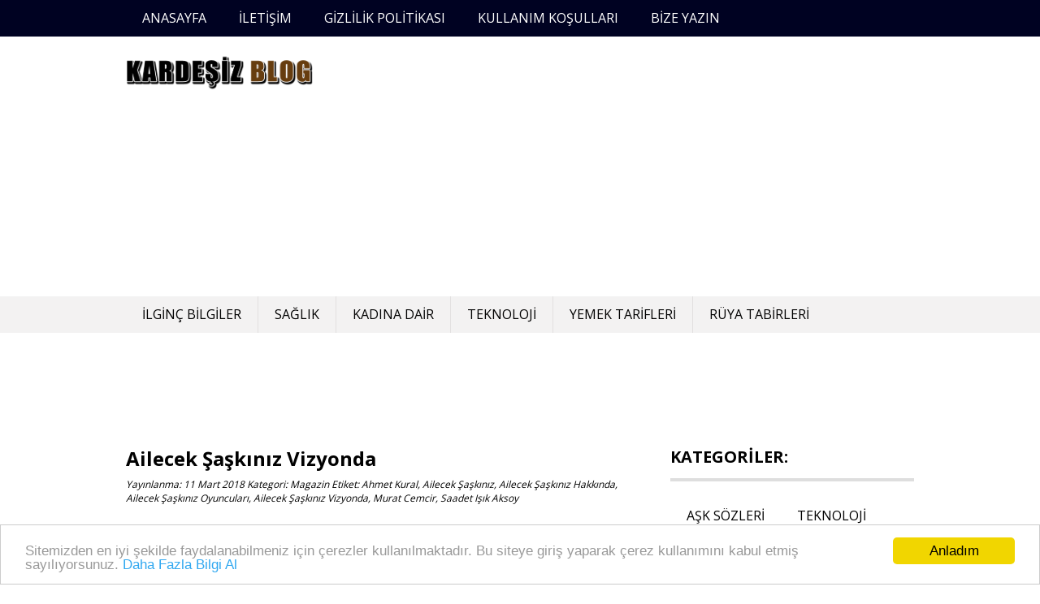

--- FILE ---
content_type: text/html; charset=UTF-8
request_url: https://www.kardesiz.net/magazin/ailecek-saskiniz-vizyonda.html
body_size: 7900
content:
<!DOCTYPE html><html lang="tr-TR" prefix="og: http://ogp.me/ns#"><head> <script async src="//pagead2.googlesyndication.com/pagead/js/adsbygoogle.js"></script> <script>(adsbygoogle = window.adsbygoogle || []).push({
    google_ad_client: "ca-pub-3567845019957014",
    enable_page_level_ads: true
  });</script>  <script async src="https://www.googletagmanager.com/gtag/js?id=G-70L3JRXVEK"></script> <script>window.dataLayer = window.dataLayer || [];
  function gtag(){dataLayer.push(arguments);}
  gtag('js', new Date());

  gtag('config', 'G-70L3JRXVEK');</script> <meta charset="UTF-8"><link rel="preconnect" href="https://fonts.gstatic.com/" crossorigin /><script>WebFontConfig={google:{families:["Open Sans:normal","Open Sans:700&display=swap"]}};if ( typeof WebFont === "object" && typeof WebFont.load === "function" ) { WebFont.load( WebFontConfig ); }</script><script data-optimized="1" src="https://www.kardesiz.net/wp-content/plugins/litespeed-cache/assets/js/webfontloader.min.js"></script><link data-optimized="2" rel="stylesheet" href="https://www.kardesiz.net/wp-content/litespeed/css/ed96b7d224275e24d6f5e6d0bae46daa.css?ver=e99b7" /><meta name="viewport" content="width=device-width, initial-scale=1"><link rel="profile" href="https://gmpg.org/xfn/11"><link rel="pingback" href="https://www.kardesiz.net/xmlrpc.php"><link rel="shortcut icon" href="https://www.kardesiz.net/kardesiz.ico" type="image/x-icon" /><link rel="apple-touch-icon" sizes="180x180" href="/apple-touch-icon.png"><link rel="icon" type="image/png" sizes="32x32" href="/favicon-32x32.png"><link rel="icon" type="image/png" sizes="16x16" href="/favicon-16x16.png"><link rel="manifest" href="/site.webmanifest"><link rel="mask-icon" href="/safari-pinned-tab.svg" color="#c76e1c"><meta name="msapplication-TileColor" content="#da532c"><meta name="theme-color" content="#ffffff"><meta name='dmca-site-verification' content='U2xVRktmcnF2Um9GNmxlQmZLbkYrbEpRR0pLdC84a2EyeVo2ZXF2Ymd3cz01' /><title>Ailecek Şaşkınız Vizyonda Ailecek Şaşkınız Hakkında Merak Edilenler...</title><meta name="description" content="Ailecek Şaşkınız Vizyonda Ailecek Şaşkınız Hakkında Merak Edilenler... Ailecek Şaşkınız filmi sinemalarda gösterime girdi, merak ettikleriniz sayfamızda."/><link rel="canonical" href="https://www.kardesiz.net/magazin/ailecek-saskiniz-vizyonda.html" /><meta property="og:locale" content="tr_TR" /><meta property="og:type" content="article" /><meta property="og:title" content="Ailecek Şaşkınız Vizyonda Ailecek Şaşkınız Hakkında Merak Edilenler..." /><meta property="og:description" content="Ailecek Şaşkınız Vizyonda Ailecek Şaşkınız Hakkında Merak Edilenler... Ailecek Şaşkınız filmi sinemalarda gösterime girdi, merak ettikleriniz sayfamızda." /><meta property="og:url" content="https://www.kardesiz.net/magazin/ailecek-saskiniz-vizyonda.html" /><meta property="og:site_name" content="Kardeşiz Blog - Web Dünyasının Ham Hali" /><meta property="article:publisher" content="http://kardesiznet" /><meta property="article:tag" content="Ahmet Kural" /><meta property="article:tag" content="Ailecek Şaşkınız" /><meta property="article:tag" content="Ailecek Şaşkınız Hakkında" /><meta property="article:tag" content="Ailecek Şaşkınız Oyuncuları" /><meta property="article:tag" content="Ailecek Şaşkınız Vizyonda" /><meta property="article:tag" content="Murat Cemcir" /><meta property="article:tag" content="Saadet Işık Aksoy" /><meta property="article:section" content="Magazin" /><meta property="article:published_time" content="2018-03-11T22:51:00+00:00" /><meta property="og:image" content="https://www.kardesiz.net/wp-content/uploads/2018/03/Ailecek-Şaşkınız-Vizyonda.jpg" /><meta property="og:image:width" content="1284" /><meta property="og:image:height" content="724" /><meta name="twitter:card" content="summary" /><meta name="twitter:description" content="Ailecek Şaşkınız Vizyonda Ailecek Şaşkınız Hakkında Merak Edilenler... Ailecek Şaşkınız filmi sinemalarda gösterime girdi, merak ettikleriniz sayfamızda." /><meta name="twitter:title" content="Ailecek Şaşkınız Vizyonda Ailecek Şaşkınız Hakkında Merak Edilenler..." /><meta name="twitter:site" content="@kardesiznet" /><meta name="twitter:image" content="https://www.kardesiz.net/wp-content/uploads/2018/03/Ailecek-Şaşkınız-Vizyonda.jpg" /><meta name="twitter:creator" content="@kardesiznet" /><link rel='dns-prefetch' href='//fonts.googleapis.com' /><link rel='dns-prefetch' href='//s.w.org' /><link rel='dns-prefetch' href='//fonts.gstatic.com' /><link rel='dns-prefetch' href='//ajax.googleapis.com' /><link rel='dns-prefetch' href='//apis.google.com' /><link rel='dns-prefetch' href='//www.googletagmanager.com' /><link rel="alternate" type="application/rss+xml" title="Kardeşiz Blog - Web Dünyasının Ham Hali &raquo; beslemesi" href="https://www.kardesiz.net/feed" /><link rel="alternate" type="application/rss+xml" title="Kardeşiz Blog - Web Dünyasının Ham Hali &raquo; yorum beslemesi" href="https://www.kardesiz.net/comments/feed" /><link rel="alternate" type="application/rss+xml" title="Kardeşiz Blog - Web Dünyasının Ham Hali &raquo; Ailecek Şaşkınız Vizyonda yorum beslemesi" href="https://www.kardesiz.net/magazin/ailecek-saskiniz-vizyonda.html/feed" /> <script type='text/javascript' src='https://www.kardesiz.net/wp-includes/js/jquery/jquery.js?ver=1.12.4'></script> <!--[if lt IE 9]> <script type='text/javascript' src='https://www.kardesiz.net/wp-content/themes/KardesizBlog/js/html5.js?ver=3.7.0'></script> <![endif]--><link rel='https://api.w.org/' href='https://www.kardesiz.net/wp-json/' /><link rel="EditURI" type="application/rsd+xml" title="RSD" href="https://www.kardesiz.net/xmlrpc.php?rsd" /><link rel="wlwmanifest" type="application/wlwmanifest+xml" href="https://www.kardesiz.net/wp-includes/wlwmanifest.xml" /><link rel='shortlink' href='https://www.kardesiz.net/?p=2669' /><link rel="alternate" type="application/json+oembed" href="https://www.kardesiz.net/wp-json/oembed/1.0/embed?url=https%3A%2F%2Fwww.kardesiz.net%2Fmagazin%2Failecek-saskiniz-vizyonda.html" /><link rel="alternate" type="text/xml+oembed" href="https://www.kardesiz.net/wp-json/oembed/1.0/embed?url=https%3A%2F%2Fwww.kardesiz.net%2Fmagazin%2Failecek-saskiniz-vizyonda.html&#038;format=xml" /><div align="center"><noscript><div style="position:fixed; top:0px; left:0px; z-index:3000; height:100%; width:100%; background-color:#FFFFFF"><div style="font-family: Trebuchet MS; font-size: 14px; background-color:#FFF000; padding: 10pt;">Oops! It appears that you have disabled your Javascript. In order for you to see this page as it is meant to appear, we ask that you please re-enable your Javascript!</div></div>
</noscript></div></head><body data-rsssl=1 class="post-template-default single single-post postid-2669 single-format-standard" itemscope itemtype="http://schema.org/WebPage"><div id="page" class="hfeed site container">
<a class="skip-link screen-reader-text" href="#content">İçeriği Atla</a><header id="masthead" class="site-header header" role="banner" itemtype="http://schema.org/WPHeader" itemscope="itemscope"><div class="top-nav primary-navigation"><div class="inner">
<a class="mobile-only mobile-menu toggle-mobile-menu" href="#" title="Menu">Ana Menüler: <i class="fa fa-bars"></i></a><ul id="menu-menuler3" class="menu clearfix"><li id="menu-item-90" class="menu-item menu-item-type-custom menu-item-object-custom menu-item-home menu-item-90"><a href="https://www.kardesiz.net">Anasayfa</a></li><li id="menu-item-89" class="menu-item menu-item-type-post_type menu-item-object-page menu-item-89"><a href="https://www.kardesiz.net/iletisim">İLETİŞİM</a></li><li id="menu-item-88" class="menu-item menu-item-type-post_type menu-item-object-page menu-item-88"><a href="https://www.kardesiz.net/gizlilik-politikasi">GİZLİLİK POLİTİKASI</a></li><li id="menu-item-105" class="menu-item menu-item-type-post_type menu-item-object-page menu-item-105"><a href="https://www.kardesiz.net/kullanim-kosullari">KULLANIM KOŞULLARI</a></li><li id="menu-item-3184" class="menu-item menu-item-type-post_type menu-item-object-page menu-item-3184"><a href="https://www.kardesiz.net/bize-yazin">Bize Yazın</a></li></ul></div></div><div class="site-branding"><div class="inner clearfix"><div class="logo"><meta itemprop="logo" content="https://www.kardesiz.net/wp-content/uploads/2017/07/KardesizBlog.png"><h2 class="site-title logo" itemprop="headline">
<a itemprop="url" href="https://www.kardesiz.net/" rel="home" title="Kodlama, Tasarım , Teknoloji, Sağlık, Haber, Spor, Programlar, Sosyal Medya ,Tema , Moda | Kısacası Web Dünyasının Blogu.">
<img src="https://www.kardesiz.net/wp-content/uploads/2017/07/KardesizBlog.png" alt="Kodlama, Tasarım , Teknoloji, Sağlık, Haber, Spor, Programlar, Sosyal Medya ,Tema , Moda | Kısacası Web Dünyasının Blogu." />
</a></h2></div><div class="ads-728x90 ads-top"> <script async src="//pagead2.googlesyndication.com/pagead/js/adsbygoogle.js"></script> 
<ins class="adsbygoogle"
style="display:block"
data-ad-client="ca-pub-3567845019957014"
data-ad-slot="5721613784"
data-ad-format="auto"></ins> <script>(adsbygoogle = window.adsbygoogle || []).push({});</script> </div></div></div><nav id="site-navigation" class="secondary-navigation" role="navigation" itemscope itemtype="http://schema.org/SiteNavigationElement"><div  class="main-nav"><div class="inner clearfix">
<a class="mobile-only mobile-menu toggle-mobile-menu" href="#" title="Menu">Ana Menüler: <i class="fa fa-bars"></i></a><ul id="menu-menuler2" class="menu clearfix"><li id="menu-item-66" class="menu-item menu-item-type-taxonomy menu-item-object-category menu-item-66"><a href="https://www.kardesiz.net/kategori/ilginc-bilgiler">İlginç Bilgiler</a></li><li id="menu-item-68" class="menu-item menu-item-type-taxonomy menu-item-object-category menu-item-68"><a href="https://www.kardesiz.net/kategori/saglik">Sağlık</a></li><li id="menu-item-3711" class="menu-item menu-item-type-taxonomy menu-item-object-category menu-item-3711"><a href="https://www.kardesiz.net/kategori/kadina-dair">Kadına Dair</a></li><li id="menu-item-70" class="menu-item menu-item-type-taxonomy menu-item-object-category menu-item-70"><a href="https://www.kardesiz.net/kategori/teknoloji">Teknoloji</a></li><li id="menu-item-3712" class="menu-item menu-item-type-taxonomy menu-item-object-category menu-item-3712"><a href="https://www.kardesiz.net/kategori/yemek-tarifleri">Yemek Tarifleri</a></li><li id="menu-item-12167" class="menu-item menu-item-type-taxonomy menu-item-object-category menu-item-12167"><a href="https://www.kardesiz.net/kategori/ruya-tabirleri">Rüya Tabirleri</a></li></ul></div></div><div id="catcher"></div></nav></header><div id="content" class="site-content content "><div class="inner clearfix"><div class="ads-970x90 clearfix"> <script async src="//pagead2.googlesyndication.com/pagead/js/adsbygoogle.js"></script> 
<ins class="adsbygoogle"
style="display:inline-block;width:970px;height:90px"
data-ad-client="ca-pub-3567845019957014"
data-ad-slot="7328363016"></ins> <script>(adsbygoogle = window.adsbygoogle || []).push({});</script> </div><div class="main-content clearfix"><div id="primary" class="content-area content-left" itemprop="mainContentOfPage"><main id="main" class="site-main" role="main" itemtype="http://schema.org/Blog" itemscope="itemscope"><article id="post-2669" class="post-2669 post type-post status-publish format-standard has-post-thumbnail hentry category-magazin tag-ahmet-kural tag-ailecek-saskiniz tag-ailecek-saskiniz-hakkinda tag-ailecek-saskiniz-oyunculari tag-ailecek-saskiniz-vizyonda tag-murat-cemcir tag-saadet-isik-aksoy" itemtype="http://schema.org/BlogPosting" itemscope="itemscope"><header class="entry-header"><h1 class="entry-title" itemprop="headline">Ailecek Şaşkınız Vizyonda</h1><div class="entry-meta">
<span class="byline"></span><span class="posted-on"> Yayınlanma: <a href="https://www.kardesiz.net/magazin/ailecek-saskiniz-vizyonda.html" rel="bookmark"><time class="meta entry-date published updated" itemprop="datePublished" datetime="2018-03-11T22:51:00+00:00">11 Mart 2018</time></a>&nbsp;</span><span class="cat-links">Kategori: <a href="https://www.kardesiz.net/kategori/magazin" rel="category tag">Magazin</a>&nbsp;</span><span class="tags-links">Etiket: <a href="https://www.kardesiz.net/etiket/ahmet-kural" rel="tag">Ahmet Kural</a>, <a href="https://www.kardesiz.net/etiket/ailecek-saskiniz" rel="tag">Ailecek Şaşkınız</a>, <a href="https://www.kardesiz.net/etiket/ailecek-saskiniz-hakkinda" rel="tag">Ailecek Şaşkınız Hakkında</a>, <a href="https://www.kardesiz.net/etiket/ailecek-saskiniz-oyunculari" rel="tag">Ailecek Şaşkınız Oyuncuları</a>, <a href="https://www.kardesiz.net/etiket/ailecek-saskiniz-vizyonda" rel="tag">Ailecek Şaşkınız Vizyonda</a>, <a href="https://www.kardesiz.net/etiket/murat-cemcir" rel="tag">Murat Cemcir</a>, <a href="https://www.kardesiz.net/etiket/saadet-isik-aksoy" rel="tag">Saadet Işık Aksoy</a>&nbsp;</span></div><div class="floating-to-right sharing-top-float"><div class="superads-social-sharing social-sharing-left"><ul class="superads-social-icons"><li class="facebook">
<a href="https://www.facebook.com/sharer/sharer.php?u=https://www.kardesiz.net/magazin/ailecek-saskiniz-vizyonda.html" class="social-popup">
<i class="fa fa-facebook-square"></i>
<span class="text">facebook</span>
</a></li><li class="twitter">
<a href="http://twitter.com/share?url=https://www.kardesiz.net/magazin/ailecek-saskiniz-vizyonda.html&text=Ailecek Şaşkınız Vizyonda" class="social-popup">
<i class="fa fa-twitter"></i>
<span class="text">tweet</span>
</a></li><li class="googleplus">
<a href="https://plus.google.com/share?url=https://www.kardesiz.net/magazin/ailecek-saskiniz-vizyonda.html" class="social-popup">
<i class="fa fa-google-plus"></i>
<span class="text">google+</span>
</a></li></ul></div></div></header><div class="entry-content"><div class="ads-banner-block top-single-ads ad-center"> <script async src="//pagead2.googlesyndication.com/pagead/js/adsbygoogle.js"></script> <ins class="adsbygoogle"
style="display:block; text-align:center;"
data-ad-layout="in-article"
data-ad-format="fluid"
data-ad-client="ca-pub-3567845019957014"
data-ad-slot="4735835178"></ins> <script>(adsbygoogle = window.adsbygoogle || []).push({});</script></div><p><strong>Ailecek Şaşkınız Vizyonda</strong> Ailecek Şaşkınız Hakkında Merak Edilenler&#8230; Ailecek Şaşkınız filmi sinemalarda gösterime girdi, merak ettikleriniz sayfamızda.</p><h2>Ailecek Şaşkınız Vizyonda Ailecek Şaşkınız Hakkında Merak Edilenler&#8230;</h2><figure id="attachment_2672" style="width: 1284px" class="wp-caption alignnone"><img src="https://www.kardesiz.net/wp-content/uploads/2018/03/Ailecek-Şaşkınız-Vizyonda.jpg" alt="Ailecek Şaşkınız Vizyonda" width="1284" height="724" class="size-full wp-image-2672" srcset="https://www.kardesiz.net/wp-content/uploads/2018/03/Ailecek-Şaşkınız-Vizyonda.jpg 1284w, https://www.kardesiz.net/wp-content/uploads/2018/03/Ailecek-Şaşkınız-Vizyonda-300x169.jpg 300w, https://www.kardesiz.net/wp-content/uploads/2018/03/Ailecek-Şaşkınız-Vizyonda-768x433.jpg 768w, https://www.kardesiz.net/wp-content/uploads/2018/03/Ailecek-Şaşkınız-Vizyonda-1024x577.jpg 1024w, https://www.kardesiz.net/wp-content/uploads/2018/03/Ailecek-Şaşkınız-Vizyonda-200x113.jpg 200w" sizes="(max-width: 1284px) 100vw, 1284px" /><figcaption class="wp-caption-text"><span style="color: #ff0000;"><strong>Sayfa İçeriği:</strong></span> Ailecek Şaşkınız Vizyonda, Ailecek Şaşkınız Vizyon Tarihi, Ailecek Şaşkınız Konusu, Ailecek Şaşkınız Ne Nezaman, Ailecek Şaşkınız Kadro, Ailecek Şaşkınız Oyuncuları, Ailecek Şaşkınız Oyuncular, Ailecek Şaşkınız Merak Edilenler</figcaption></figure><p>Merakla beklenen komedi filmi, Ailecek Şaşkınız vizyona girdi. Başrollerini <strong>Ahmet Kural</strong> ile <strong>Murat Cemcir</strong> üstlendiğini güzel bir komedi filmi. Yönetmenliğini, Selçuk Aydemir üstlenmiş olan komedi filmi <strong><em>Ailecek Şaşkınız</em></strong>, izleyenlerden tam not almayı başardı. Komedi filmi beklenenin üstünde harikalar yaratmış, gerçekten 2 komik insandan böyle güzel filmler gelerek izleyicileri hep memnun ettiler. Filmin konusuda oldukça akıcı olarak izlenilmiş vede izleyiciye güzel şeyler sunulmuş. Yazımızın devamında siz değerli dostlarımıza Ailecek Şaşkınız hakkında merak ettiklerinizi bulabilirsiniz.</p><p><strong>AİLECEK ŞAŞKINIZ HAKKINDA KONUSU</strong></p><p>Vizyonda yerini alan <em>Ailecek Aşkınız</em> filminin konusu, Ferhat (Ahmet Kural) karakterini canlandırarak, babasının şirketinin başına geçerek ceo&#8217;luk görevini üstlenmektedir. Gökhan (Murat Cemcir) karakterini canlandırarak şirketin finans müdürlüğünü yapmaktadır. Bu ikili yanlarında çalışanlarına pek iyi davranmamaktadır. Birgün yemek için tüm şirket çalışanlarıyla birlikte bir restorantta giderler vede restorant sahibi ile güzel dostluk kurarlar. Restoran sahibinin kızı Elif (Saadet Işık Aksoy) karakterinde, Ferhat, gönlünü kaptırarak Elif&#8217;e aşık olur. Yalnız Elif narin vede saf bir kız değildir. Özel eğitimler alarak vede üstün hizmetlerle dolu kariyeri, sert karakteriyle, kıvrak zekasıda Ferhat&#8217;ı baya bir zorlayacağa benzeyerek film komedi dalında gayet güzel uyarlanmış.</p><h3>AİLECEK ŞAŞKINIZ OYUNCULARI KİMDİR?</h3><p><strong>Ailecek Şaşkınız</strong>, komedi filmi oyuncuları gerçekten üst düzey olarak seçilmiş hepsi kendi dallarında oldukça başarılı vede ödül kazanmış oyunculardır. Peki <em>Ailecek Şaşkınız Oyunları Kimdir? </em>sorusunu merak edenler aşağıda oyuncularımızı öğrenebilirler.</p><p><strong>AİLECEK ŞAŞKINIZ OYUNCULARI</strong></p><p><strong>&#8211;</strong> Ahmet Kural, Murat Cemcir, Saadet Işık Aksoy, Cengiz BozKurt, Günay Karacaoğlu, Bihter Dinçel, Çağlar Ertuğrul, Mustafa Alabora, Serhat Özcan, Nebil Sayın, Güven Murat Akpınar, Ayda Aksel, Okan Has, Umut Avcı, Cemil Şahin, Deniz Erayvaz, Yılmaz Gruda, Osman Kaba</p><div class="ads-banner-block middle-single-ads "> <script async src="//pagead2.googlesyndication.com/pagead/js/adsbygoogle.js"></script> <ins class="adsbygoogle"
style="display:block; text-align:center;"
data-ad-layout="in-article"
data-ad-format="fluid"
data-ad-client="ca-pub-3567845019957014"
data-ad-slot="4735835178"></ins> <script>(adsbygoogle = window.adsbygoogle || []).push({});</script></div><p>Bir çok filmin yönetmenliğini üstlenen Selçuk Aydemir, <strong>Ailecek Şaşkınız</strong> komedi filmininde yönetmenliğini üstlenmiştir. Senaryo olarak güzel işler çıkartan yönetmenimiz izleyiciden tam not almayı başardı. Filmin yapımcılığını ise, Murat Cemcir, Necati Kocabay üstlenmiştir. Uygulayıcı yapımcı Fatih Yılmaz, Genel Koordinatör, Mehmet Özbay olarak. Teknik ekip, görüntü yönetmenliğini Gökhan Tiryaki, Kurgularda ise, Haluk Arus, Engin Behlül bulunmakta. Sanat yönetmenliğini, Fırat Yünlüel, Soydan Kuş, Kostüm Şefliği, Feride Aydın, Ses Tasarımcısı, Onur Arıcı, Işık şefliğinide, Durmuş Demirezen üstlenmiştir. Dağıtım firması olarak ise, Mars Dağıtım tarafından Ailecek Şaşkınız filmi vizyona girmiştir.</p><p><strong><em>Ailecek Şaşkınız Vizyonda</em></strong> sayfamız hakkında siz değerli dostlarımız vizyona yeni girmiş olan <em>Ailecek Şaşkınız</em> komedi filmi hakkında merak edilenleri derledik. Umarım sizinde filme gidip beğeneceğinizi düşündüğümüz güzel komedi filmi olduğunu düşünüyoruz. <strong>Ailecek Şaşkınız Vizyonda</strong> filmine gidip izledikten sonraki düşüncelerinizi bize yorum bölümünden yazabilirsiniz. <strong>Ailecek Şaşkınız Vizyonda</strong> sayfamızı arkadaşlarınızında bilgisi olması için onlarla paylaşarak bizlere destek olabilirsiniz.</p><p>Bizleri facebook sayfamızdan takip edebilirsiniz. Facebook sayfamıza gitmek için <a href="https://www.facebook.com/kardesizblog/"><strong>TIKLA</strong></a></p><p>Soru vede şikayetleriniz için bize yorum bölümünden yazabilirsiniz. Her türlü sorunlarınız için yardımcı olmaya çalışmaktayız.</p><p><em>Dikkatinizi çekebilecek diğer tavsiye bağlantımız;</em> <a href="https://www.kardesiz.net/magazin/candan-ercetin-evlimi-kac-yasinda.html"><strong>Candan Erçetin Evlimi? Kaç Yaşında?</strong></a></p></p><div class="ads-banner-block below-single-ads ad-center"> <script async src="//pagead2.googlesyndication.com/pagead/js/adsbygoogle.js"></script> <ins class="adsbygoogle"
style="display:block; text-align:center;"
data-ad-layout="in-article"
data-ad-format="fluid"
data-ad-client="ca-pub-3567845019957014"
data-ad-slot="4735835178"></ins> <script>(adsbygoogle = window.adsbygoogle || []).push({});</script></div></div></article><div class="related-posts clear"><h3>İlginizi Çekebilecek Diğer Konular:</h3><ul class="related grid"><li><div class="related-entry"><div class="thumbnail">
<a href="https://www.kardesiz.net/magazin/bensu-soral-ailesi-kim.html">
<img width="150" height="150" src="https://www.kardesiz.net/wp-content/uploads/2022/11/Bensu-Soral-Ailesi-Kim-150x150.jpg" class="attachment-thumbnail size-thumbnail wp-post-image" alt="Bensu Soral Ailesi Kim" srcset="https://www.kardesiz.net/wp-content/uploads/2022/11/Bensu-Soral-Ailesi-Kim-150x150.jpg 150w, https://www.kardesiz.net/wp-content/uploads/2022/11/Bensu-Soral-Ailesi-Kim-200x200.jpg 200w" sizes="(max-width: 150px) 100vw, 150px" />								</a></div>
<a href="https://www.kardesiz.net/magazin/bensu-soral-ailesi-kim.html">Bensu Soral Ailesi Kim?</a></div></li><li><div class="related-entry"><div class="thumbnail">
<a href="https://www.kardesiz.net/magazin/turku-akbayram-kac-yasinda.html">
<img width="150" height="150" src="https://www.kardesiz.net/wp-content/uploads/2022/11/Türkü-Akbayram-Kaç-Yaşında-150x150.jpg" class="attachment-thumbnail size-thumbnail wp-post-image" alt="Türkü Akbayram Kaç Yaşında" srcset="https://www.kardesiz.net/wp-content/uploads/2022/11/Türkü-Akbayram-Kaç-Yaşında-150x150.jpg 150w, https://www.kardesiz.net/wp-content/uploads/2022/11/Türkü-Akbayram-Kaç-Yaşında-200x200.jpg 200w" sizes="(max-width: 150px) 100vw, 150px" />								</a></div>
<a href="https://www.kardesiz.net/magazin/turku-akbayram-kac-yasinda.html">Türkü Akbayram Kaç Yaşında?</a></div></li><li><div class="related-entry"><div class="thumbnail">
<a href="https://www.kardesiz.net/magazin/pelin-cift-kac-yasinda.html">
<img width="150" height="150" src="https://www.kardesiz.net/wp-content/uploads/2022/11/Pelin-Çift-Kaç-Yaşında-150x150.jpg" class="attachment-thumbnail size-thumbnail wp-post-image" alt="Pelin Çift Kaç Yaşında" srcset="https://www.kardesiz.net/wp-content/uploads/2022/11/Pelin-Çift-Kaç-Yaşında-150x150.jpg 150w, https://www.kardesiz.net/wp-content/uploads/2022/11/Pelin-Çift-Kaç-Yaşında-200x200.jpg 200w" sizes="(max-width: 150px) 100vw, 150px" />								</a></div>
<a href="https://www.kardesiz.net/magazin/pelin-cift-kac-yasinda.html">Pelin Çift Kaç Yaşında?</a></div></li></ul></div><nav class="navigation post-navigation clearfix" role="navigation"><h2 class="screen-reader-text">Post navigation</h2><div class="nav-links clearfix"><div class="nav-previous"><a href="https://www.kardesiz.net/magazin/candan-ercetin-evlimi-kac-yasinda.html" rel="prev">Candan Erçetin Evlimi? Kaç Yaşında?</a></div><div class="nav-next"><a href="https://www.kardesiz.net/magazin/mustafa-kemal-kurt-survivor-yarismacisi-kimdir.html" rel="next">Mustafa Kemal Kurt Survivor Yarışmacısı Kimdir?</a></div></div></nav><div id="comments" class="comments-area"><div id="respond" class="comment-respond"><h3 id="reply-title" class="comment-reply-title">Bir Cevap Yazın <small><a rel="nofollow" id="cancel-comment-reply-link" href="/magazin/ailecek-saskiniz-vizyonda.html#respond" style="display:none;">Cevabı iptal et</a></small></h3><form action="https://www.kardesiz.net/wp-comments-post.php" method="post" id="commentform" class="comment-form" novalidate><p class="comment-notes"><span id="email-notes">E-posta hesabınız yayımlanmayacak.</span> Gerekli alanlar <span class="required">*</span> ile işaretlenmişlerdir</p><p class="comment-form-comment"><label for="comment">Yorum</label><textarea id="comment" name="comment" cols="45" rows="8" maxlength="65525" aria-required="true" required="required"></textarea></p><p class="comment-form-author"><label for="author">İsim <span class="required">*</span></label> <input id="author" name="author" type="text" value="" size="30" maxlength="245" aria-required='true' required='required' /></p><p class="comment-form-email"><label for="email">E-posta <span class="required">*</span></label> <input id="email" name="email" type="email" value="" size="30" maxlength="100" aria-describedby="email-notes" aria-required='true' required='required' /></p><p class="comment-form-url"><label for="url">İnternet sitesi</label> <input id="url" name="url" type="url" value="" size="30" maxlength="200" /></p><p class="form-submit"><input name="submit" type="submit" id="submit" class="submit" value="Yorum gönder" /> <input type='hidden' name='comment_post_ID' value='2669' id='comment_post_ID' />
<input type='hidden' name='comment_parent' id='comment_parent' value='0' /></p><p style="display: none;"><input type="hidden" id="akismet_comment_nonce" name="akismet_comment_nonce" value="352ba7506b" /></p><p style="display: none;"><input type="hidden" id="ak_js" name="ak_js" value="122"/></p></form></div></div></main></div><div id="secondary" class="widget-area sidebar" role="complementary" itemtype="http://schema.org/WPSideBar" itemscope="itemscope"><aside id="nav_menu-4" class="widget widget_nav_menu"><h2 class="widget-title">Kategoriler:</h2><div class="menu-menuler-container"><ul id="menu-menuler" class="menu"><li id="menu-item-704" class="menu-item menu-item-type-taxonomy menu-item-object-category menu-item-704"><a href="https://www.kardesiz.net/kategori/guncel-sozler">Aşk Sözleri</a></li><li id="menu-item-19" class="menu-item menu-item-type-taxonomy menu-item-object-category menu-item-19"><a href="https://www.kardesiz.net/kategori/teknoloji">Teknoloji</a></li><li id="menu-item-2170" class="menu-item menu-item-type-taxonomy menu-item-object-category menu-item-2170"><a href="https://www.kardesiz.net/kategori/kadina-dair">Kadına Dair</a></li><li id="menu-item-2171" class="menu-item menu-item-type-taxonomy menu-item-object-category current-post-ancestor current-menu-parent current-post-parent menu-item-2171"><a href="https://www.kardesiz.net/kategori/magazin">Magazin</a></li><li id="menu-item-16" class="menu-item menu-item-type-taxonomy menu-item-object-category menu-item-16"><a href="https://www.kardesiz.net/kategori/programlar">Programlar</a></li><li id="menu-item-17" class="menu-item menu-item-type-taxonomy menu-item-object-category menu-item-17"><a href="https://www.kardesiz.net/kategori/saglik">Sağlık</a></li><li id="menu-item-24" class="menu-item menu-item-type-taxonomy menu-item-object-category menu-item-24"><a href="https://www.kardesiz.net/kategori/webmaster">Webmaster</a></li><li id="menu-item-13" class="menu-item menu-item-type-taxonomy menu-item-object-category menu-item-13"><a href="https://www.kardesiz.net/kategori/ilginc-bilgiler">İlginç Bilgiler</a></li><li id="menu-item-3710" class="menu-item menu-item-type-taxonomy menu-item-object-category menu-item-3710"><a href="https://www.kardesiz.net/kategori/yemek-tarifleri">Yemek Tarifi</a></li><li id="menu-item-18" class="menu-item menu-item-type-taxonomy menu-item-object-category menu-item-18"><a href="https://www.kardesiz.net/kategori/sosyal-medya">Sosyal Medya</a></li></ul></div></aside><aside id="text-2" class="widget widget_text"><div class="textwidget"><p> <script async src="//pagead2.googlesyndication.com/pagead/js/adsbygoogle.js"></script><br />
<br />
<ins class="adsbygoogle"
style="display:inline-block;width:300px;height:250px"
data-ad-client="ca-pub-3567845019957014"
data-ad-slot="4025388732"></ins><br /> <script>(adsbygoogle = window.adsbygoogle || []).push({});</script></p></div></aside><aside id="text-3" class="widget widget_text"><div class="textwidget"><p><script async src="//pagead2.googlesyndication.com/pagead/js/adsbygoogle.js"></script><br />
<br />
<ins class="adsbygoogle"
style="display:inline-block;width:300px;height:600px"
data-ad-client="ca-pub-3567845019957014"
data-ad-slot="1125437818"></ins><br /> <script>(adsbygoogle = window.adsbygoogle || []).push({});</script></p></div></aside></div></div><div class="ads-970x90 clearfix"> <script async src="https://pagead2.googlesyndication.com/pagead/js/adsbygoogle.js?client=ca-pub-3567845019957014"
     crossorigin="anonymous"></script> 
<ins class="adsbygoogle"
style="display:block"
data-ad-client="ca-pub-3567845019957014"
data-ad-slot="7328363016"
data-ad-format="auto"></ins> <script>(adsbygoogle = window.adsbygoogle || []).push({});</script> </div></div></div><footer id="colophon" class="site-footer footer" role="contentinfo" itemscope="itemscope" itemtype="https://kardesiz.net"></div></footer></div><center> <img src="https://www.kardesiz.net/wp-content/uploads/2017/11/kardesizlogoblog.png" width="100" height="62" alt="Kardesiz Blog Logo">
<BR><a href="//www.dmca.com/Protection/Status.aspx?ID=64f0b6b6-2017-4bda-8dff-0738650b12df" title="DMCA.com Protection Status" class="dmca-badge"> <img src ="https://images.dmca.com/Badges/dmca-badge-w150-5x1-11.png?ID=64f0b6b6-2017-4bda-8dff-0738650b12df"  alt="DMCA.com Protection Status" /></a></center><center>Copyright © 2014 - 2025 Kardesiz Blog Designed</center><span class="back-to-top"><i class="fa fa-angle-double-up"></i></span> <script data-optimized="1" src="https://www.kardesiz.net/wp-content/litespeed/js/b5911e5089a94cbc88dd0b4a27b19452.js?ver=e99b7"></script></body></html>
<!-- Page optimized by LiteSpeed Cache @2025-11-19 00:18:42 -->
<!-- Page generated by LiteSpeed Cache 4.4.1 on 2025-11-19 03:18:42 -->

--- FILE ---
content_type: text/html; charset=utf-8
request_url: https://www.google.com/recaptcha/api2/aframe
body_size: 268
content:
<!DOCTYPE HTML><html><head><meta http-equiv="content-type" content="text/html; charset=UTF-8"></head><body><script nonce="5mIrwbT77TxuDkHG0K4tHw">/** Anti-fraud and anti-abuse applications only. See google.com/recaptcha */ try{var clients={'sodar':'https://pagead2.googlesyndication.com/pagead/sodar?'};window.addEventListener("message",function(a){try{if(a.source===window.parent){var b=JSON.parse(a.data);var c=clients[b['id']];if(c){var d=document.createElement('img');d.src=c+b['params']+'&rc='+(localStorage.getItem("rc::a")?sessionStorage.getItem("rc::b"):"");window.document.body.appendChild(d);sessionStorage.setItem("rc::e",parseInt(sessionStorage.getItem("rc::e")||0)+1);localStorage.setItem("rc::h",'1763519449634');}}}catch(b){}});window.parent.postMessage("_grecaptcha_ready", "*");}catch(b){}</script></body></html>